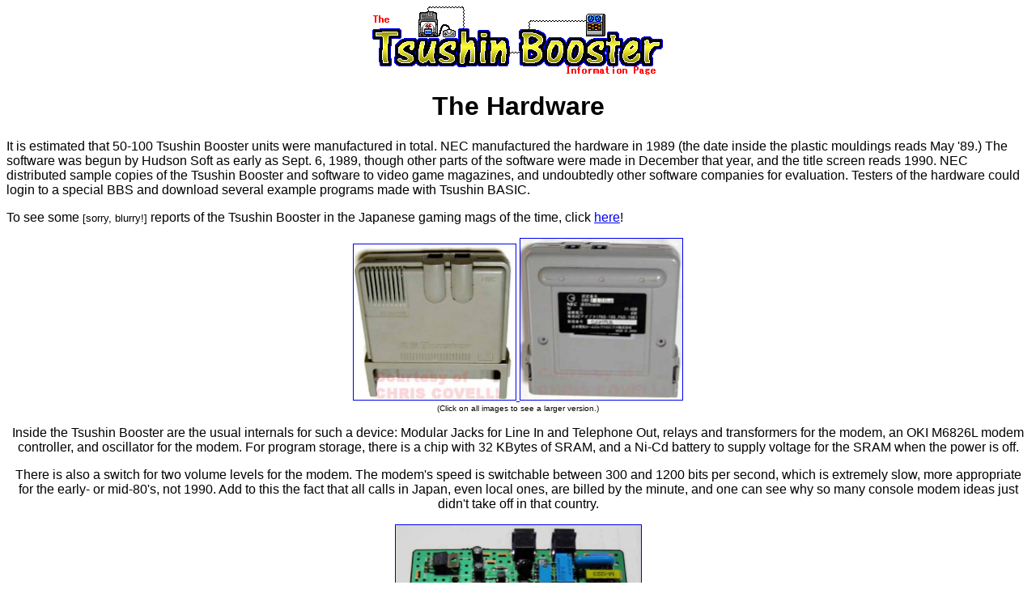

--- FILE ---
content_type: text/html
request_url: https://www.chrismcovell.com/TsushinBooster/tsushw.html
body_size: 1836
content:
<!DOCTYPE HTML PUBLIC "-//W3C//DTD HTML 4.01 Transitional//EN">
<html>
<head>
<title>Tsushin Booster Page!</title>
<meta http-equiv="Content-Type" content="text/html; charset=iso-8859-1">
</head>

<body>
<div align="center"> 
  <p><img src="TsushinTitle.gif" alt="The Tsushin Booster Information Page by Chris Covell"></p>
  <h1><font face="Arial, Helvetica, sans-serif">The Hardware</font></h1>
  <p align="left"><font face="Arial, Helvetica, sans-serif">It is estimated that 
    50-100 Tsushin Booster units were manufactured in total. NEC manufactured 
    the hardware in 1989 (the date inside the plastic mouldings reads May '89.) 
    The software was begun by Hudson Soft as early as Sept. 6, 1989, though other 
    parts of the software were made in December that year, and the title screen 
    reads 1990. NEC distributed sample copies of the Tsushin Booster and software 
    to video game magazines, and undoubtedly other software companies for evaluation. 
    Testers of the hardware could login to a special BBS and download several 
    example programs made with Tsushin BASIC.</font></p>
  <p align="left"><font face="Arial, Helvetica, sans-serif">To see some <font size="-1">[sorry, 
    blurry!]</font> reports of the Tsushin Booster in the Japanese gaming mags 
    of the time, click <a href="../secret/sp_tsushinbooster.html" target="_blank">here</a>!</font></p>
  <p><a href="IMG_2011sm.jpg" target="_blank"><img src="IMG_2011sm.jpg" width="200" border="1"> 
    </a><a href="IMG_2014sm.jpg" target="_blank"><img src="IMG_2014sm.jpg" width="200" border="1"></a><br>
    <font size="-2" face="Arial, Helvetica, sans-serif">(Click on all images to 
    see a larger version.)</font></p>
  <p><font face="Arial, Helvetica, sans-serif">Inside the Tsushin Booster are 
    the usual internals for such a device: Modular Jacks for Line In and Telephone 
    Out, relays and transformers for the modem, an OKI M6826L modem controller, 
    and oscillator for the modem. For program storage, there is a chip with 32 
    KBytes of SRAM, and a Ni-Cd battery to supply voltage for the SRAM when the 
    power is off.</font></p>
  <p><font face="Arial, Helvetica, sans-serif">There is also a switch for two 
    volume levels for the modem. The modem's speed is switchable between 300 and 
    1200 bits per second, which is extremely slow, more appropriate for the early- 
    or mid-80's, not 1990. Add to this the fact that all calls in Japan, even 
    local ones, are billed by the minute, and one can see why so many console 
    modem ideas just didn't take off in that country.</font></p>
  <p><a href="IMG_2007sm.jpg" target="_blank"><img src="IMG_2007sm.jpg" width="303" border="1"></a></p>
  <p><font face="Arial, Helvetica, sans-serif">My Tushin Booster came with ample 
    documentation. The hardware itself has a 12-page setup guide explaining the 
    usual things such as what will be included in the box (if it ever had reached 
    the production stage), how to connect cables, a warning about NTT's service 
    charges, and a troubleshooting guide.</font></p>
  <p><font face="Arial, Helvetica, sans-serif">The much larger Tsushin Tool documentation 
    is very interesting! It is a 56-page stapled booklet with detailed instructions 
    on how to use all parts of the software. Jump on over to the <a href="tsussw.html">SOFTWARE</a> 
    side of this page for an explanation of the Tsushin Tool, and a translation 
    of the Tool documentation.</font></p>
  <p><a href="IMG_2004sm.jpg" target="_blank"><img src="IMG_2004sm.jpg" width="161" border="1"></a><a href="IMG_2006sm.jpg" target="_blank"><img src="IMG_2006sm.jpg" width="196" border="1"></a><a href="IMG_2001sm.jpg" target="_blank"><img src="IMG_2001sm.jpg" width="150" border="1"></a><a href="IMG_2002sm.jpg" target="_blank"><img src="IMG_2002sm.jpg" width="151" border="1"></a><a href="IMG_2003sm.jpg" target="_blank"><img src="IMG_2003sm.jpg" width="160" border="1"></a></p>
  <p align="left"><font size="+1" face="Arial, Helvetica, sans-serif"><a href="index.html">BACK!</a></font></p>
  <p>&nbsp;</p>
  </div>
</body>
</html>
